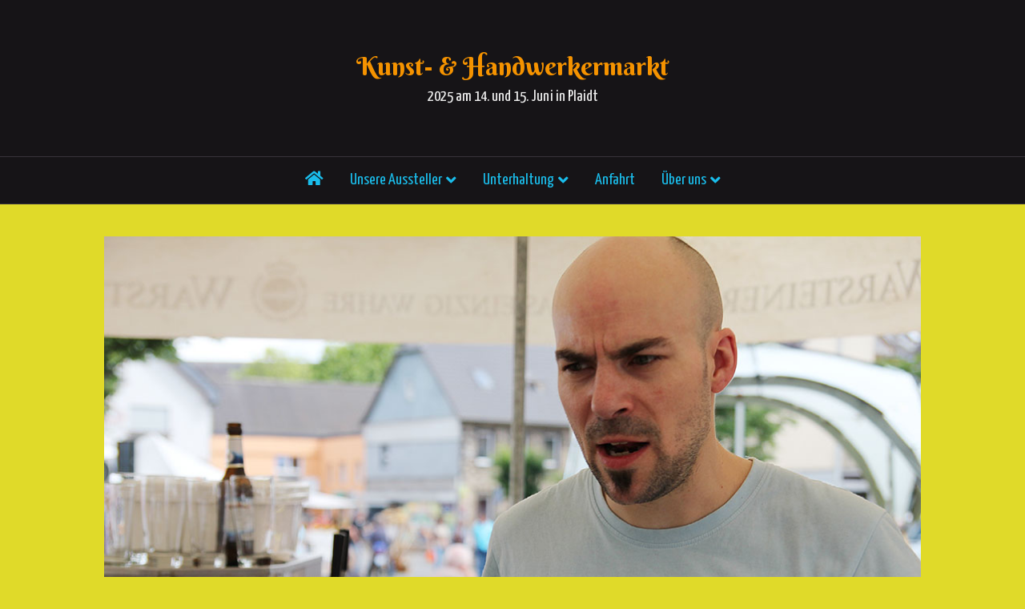

--- FILE ---
content_type: text/html; charset=UTF-8
request_url: https://kunst-und-handwerkermarkt.de/schoeni/
body_size: 13242
content:
<!DOCTYPE html>
<html lang="de">
<head>
<meta charset="UTF-8" />
<meta name='viewport' content='width=device-width, initial-scale=1.0' />
<meta http-equiv='X-UA-Compatible' content='IE=edge' />
<link rel="profile" href="https://gmpg.org/xfn/11" />
<meta name='robots' content='index, follow, max-image-preview:large, max-snippet:-1, max-video-preview:-1' />
	<style>img:is([sizes="auto" i], [sizes^="auto," i]) { contain-intrinsic-size: 3000px 1500px }</style>
	
	<!-- This site is optimized with the Yoast SEO plugin v26.8 - https://yoast.com/product/yoast-seo-wordpress/ -->
	<title>Schöni | Kunst- und Handwerkermarkt in Plaidt</title>
	<link rel="canonical" href="https://kunst-und-handwerkermarkt.de/schoeni/" />
	<meta property="og:locale" content="de_DE" />
	<meta property="og:type" content="article" />
	<meta property="og:title" content="Schöni | Kunst- und Handwerkermarkt in Plaidt" />
	<meta property="og:description" content="Schöni ist zweiter Vorsitzender des Vereins und zuständig für das Booking, sowie die Gastronomie auf unseren Veranstaltungen. Er behält auch in schwierigen Situationen stets den Überblick. Außerdem ist er unser Spezialist für Social-Media-Marketing." />
	<meta property="og:url" content="https://kunst-und-handwerkermarkt.de/schoeni/" />
	<meta property="og:site_name" content="Kunst- und Handwerkermarkt in Plaidt" />
	<meta property="article:publisher" content="https://www.facebook.com/kunstundhandwerkermarkt" />
	<meta property="article:published_time" content="2016-06-05T12:00:39+00:00" />
	<meta property="article:modified_time" content="2024-09-25T19:36:33+00:00" />
	<meta property="og:image" content="https://kunst-und-handwerkermarkt.de/wp-content/uploads/2016/12/Schoeni.jpg" />
	<meta property="og:image:width" content="1024" />
	<meta property="og:image:height" content="505" />
	<meta property="og:image:type" content="image/jpeg" />
	<meta name="author" content="Heiko Fuhrmann" />
	<meta name="twitter:card" content="summary_large_image" />
	<meta name="twitter:label1" content="Verfasst von" />
	<meta name="twitter:data1" content="Heiko Fuhrmann" />
	<script type="application/ld+json" class="yoast-schema-graph">{"@context":"https://schema.org","@graph":[{"@type":"Article","@id":"https://kunst-und-handwerkermarkt.de/schoeni/#article","isPartOf":{"@id":"https://kunst-und-handwerkermarkt.de/schoeni/"},"author":{"name":"Heiko Fuhrmann","@id":"https://kunst-und-handwerkermarkt.de/#/schema/person/3746ed12c309b45567d9d12fc7589879"},"headline":"Schöni","datePublished":"2016-06-05T12:00:39+00:00","dateModified":"2024-09-25T19:36:33+00:00","mainEntityOfPage":{"@id":"https://kunst-und-handwerkermarkt.de/schoeni/"},"wordCount":41,"publisher":{"@id":"https://kunst-und-handwerkermarkt.de/#organization"},"image":{"@id":"https://kunst-und-handwerkermarkt.de/schoeni/#primaryimage"},"thumbnailUrl":"https://kunst-und-handwerkermarkt.de/wp-content/uploads/2016/12/Schoeni.jpg","keywords":["Noch nicht für den kommenden Markt bestätigt"],"articleSection":["-Slider","Team"],"inLanguage":"de"},{"@type":"WebPage","@id":"https://kunst-und-handwerkermarkt.de/schoeni/","url":"https://kunst-und-handwerkermarkt.de/schoeni/","name":"Schöni | Kunst- und Handwerkermarkt in Plaidt","isPartOf":{"@id":"https://kunst-und-handwerkermarkt.de/#website"},"primaryImageOfPage":{"@id":"https://kunst-und-handwerkermarkt.de/schoeni/#primaryimage"},"image":{"@id":"https://kunst-und-handwerkermarkt.de/schoeni/#primaryimage"},"thumbnailUrl":"https://kunst-und-handwerkermarkt.de/wp-content/uploads/2016/12/Schoeni.jpg","datePublished":"2016-06-05T12:00:39+00:00","dateModified":"2024-09-25T19:36:33+00:00","breadcrumb":{"@id":"https://kunst-und-handwerkermarkt.de/schoeni/#breadcrumb"},"inLanguage":"de","potentialAction":[{"@type":"ReadAction","target":["https://kunst-und-handwerkermarkt.de/schoeni/"]}]},{"@type":"ImageObject","inLanguage":"de","@id":"https://kunst-und-handwerkermarkt.de/schoeni/#primaryimage","url":"https://kunst-und-handwerkermarkt.de/wp-content/uploads/2016/12/Schoeni.jpg","contentUrl":"https://kunst-und-handwerkermarkt.de/wp-content/uploads/2016/12/Schoeni.jpg","width":1024,"height":505,"caption":"Schöni"},{"@type":"BreadcrumbList","@id":"https://kunst-und-handwerkermarkt.de/schoeni/#breadcrumb","itemListElement":[{"@type":"ListItem","position":1,"name":"Kunst- und Handwerkermarkt","item":"https://kunst-und-handwerkermarkt.de/"},{"@type":"ListItem","position":2,"name":"Noch nicht für den kommenden Markt bestätigt","item":"https://kunst-und-handwerkermarkt.de/tag/offen/"},{"@type":"ListItem","position":3,"name":"Schöni"}]},{"@type":"WebSite","@id":"https://kunst-und-handwerkermarkt.de/#website","url":"https://kunst-und-handwerkermarkt.de/","name":"Kunst- und Handwerkermarkt","description":"2025 am 14. und 15. Juni in Plaidt","publisher":{"@id":"https://kunst-und-handwerkermarkt.de/#organization"},"potentialAction":[{"@type":"SearchAction","target":{"@type":"EntryPoint","urlTemplate":"https://kunst-und-handwerkermarkt.de/?s={search_term_string}"},"query-input":{"@type":"PropertyValueSpecification","valueRequired":true,"valueName":"search_term_string"}}],"inLanguage":"de"},{"@type":"Organization","@id":"https://kunst-und-handwerkermarkt.de/#organization","name":"Pegasus e.V.","url":"https://kunst-und-handwerkermarkt.de/","logo":{"@type":"ImageObject","inLanguage":"de","@id":"https://kunst-und-handwerkermarkt.de/#/schema/logo/image/","url":"https://kunst-und-handwerkermarkt.de/wp-content/uploads/2016/12/KHWM-Maintenance-LogoLaemmesje_h100px.png","contentUrl":"https://kunst-und-handwerkermarkt.de/wp-content/uploads/2016/12/KHWM-Maintenance-LogoLaemmesje_h100px.png","width":100,"height":118,"caption":"Pegasus e.V."},"image":{"@id":"https://kunst-und-handwerkermarkt.de/#/schema/logo/image/"},"sameAs":["https://www.facebook.com/kunstundhandwerkermarkt"]},{"@type":"Person","@id":"https://kunst-und-handwerkermarkt.de/#/schema/person/3746ed12c309b45567d9d12fc7589879","name":"Heiko Fuhrmann","image":{"@type":"ImageObject","inLanguage":"de","@id":"https://kunst-und-handwerkermarkt.de/#/schema/person/image/","url":"https://secure.gravatar.com/avatar/d34b7b21e9d0c5b855a1a05d856663f0?s=96&d=mm&r=g","contentUrl":"https://secure.gravatar.com/avatar/d34b7b21e9d0c5b855a1a05d856663f0?s=96&d=mm&r=g","caption":"Heiko Fuhrmann"},"url":"https://kunst-und-handwerkermarkt.de/author/heiko/"}]}</script>
	<!-- / Yoast SEO plugin. -->


<link rel="alternate" type="application/rss+xml" title="Kunst- und Handwerkermarkt in Plaidt &raquo; Feed" href="https://kunst-und-handwerkermarkt.de/feed/" />
<link rel="alternate" type="text/calendar" title="Kunst- und Handwerkermarkt in Plaidt &raquo; iCal Feed" href="https://kunst-und-handwerkermarkt.de/maerkte/?ical=1" />
<script>
window._wpemojiSettings = {"baseUrl":"https:\/\/s.w.org\/images\/core\/emoji\/15.0.3\/72x72\/","ext":".png","svgUrl":"https:\/\/s.w.org\/images\/core\/emoji\/15.0.3\/svg\/","svgExt":".svg","source":{"concatemoji":"https:\/\/kunst-und-handwerkermarkt.de\/wp-includes\/js\/wp-emoji-release.min.js?ver=6.7.4"}};
/*! This file is auto-generated */
!function(i,n){var o,s,e;function c(e){try{var t={supportTests:e,timestamp:(new Date).valueOf()};sessionStorage.setItem(o,JSON.stringify(t))}catch(e){}}function p(e,t,n){e.clearRect(0,0,e.canvas.width,e.canvas.height),e.fillText(t,0,0);var t=new Uint32Array(e.getImageData(0,0,e.canvas.width,e.canvas.height).data),r=(e.clearRect(0,0,e.canvas.width,e.canvas.height),e.fillText(n,0,0),new Uint32Array(e.getImageData(0,0,e.canvas.width,e.canvas.height).data));return t.every(function(e,t){return e===r[t]})}function u(e,t,n){switch(t){case"flag":return n(e,"\ud83c\udff3\ufe0f\u200d\u26a7\ufe0f","\ud83c\udff3\ufe0f\u200b\u26a7\ufe0f")?!1:!n(e,"\ud83c\uddfa\ud83c\uddf3","\ud83c\uddfa\u200b\ud83c\uddf3")&&!n(e,"\ud83c\udff4\udb40\udc67\udb40\udc62\udb40\udc65\udb40\udc6e\udb40\udc67\udb40\udc7f","\ud83c\udff4\u200b\udb40\udc67\u200b\udb40\udc62\u200b\udb40\udc65\u200b\udb40\udc6e\u200b\udb40\udc67\u200b\udb40\udc7f");case"emoji":return!n(e,"\ud83d\udc26\u200d\u2b1b","\ud83d\udc26\u200b\u2b1b")}return!1}function f(e,t,n){var r="undefined"!=typeof WorkerGlobalScope&&self instanceof WorkerGlobalScope?new OffscreenCanvas(300,150):i.createElement("canvas"),a=r.getContext("2d",{willReadFrequently:!0}),o=(a.textBaseline="top",a.font="600 32px Arial",{});return e.forEach(function(e){o[e]=t(a,e,n)}),o}function t(e){var t=i.createElement("script");t.src=e,t.defer=!0,i.head.appendChild(t)}"undefined"!=typeof Promise&&(o="wpEmojiSettingsSupports",s=["flag","emoji"],n.supports={everything:!0,everythingExceptFlag:!0},e=new Promise(function(e){i.addEventListener("DOMContentLoaded",e,{once:!0})}),new Promise(function(t){var n=function(){try{var e=JSON.parse(sessionStorage.getItem(o));if("object"==typeof e&&"number"==typeof e.timestamp&&(new Date).valueOf()<e.timestamp+604800&&"object"==typeof e.supportTests)return e.supportTests}catch(e){}return null}();if(!n){if("undefined"!=typeof Worker&&"undefined"!=typeof OffscreenCanvas&&"undefined"!=typeof URL&&URL.createObjectURL&&"undefined"!=typeof Blob)try{var e="postMessage("+f.toString()+"("+[JSON.stringify(s),u.toString(),p.toString()].join(",")+"));",r=new Blob([e],{type:"text/javascript"}),a=new Worker(URL.createObjectURL(r),{name:"wpTestEmojiSupports"});return void(a.onmessage=function(e){c(n=e.data),a.terminate(),t(n)})}catch(e){}c(n=f(s,u,p))}t(n)}).then(function(e){for(var t in e)n.supports[t]=e[t],n.supports.everything=n.supports.everything&&n.supports[t],"flag"!==t&&(n.supports.everythingExceptFlag=n.supports.everythingExceptFlag&&n.supports[t]);n.supports.everythingExceptFlag=n.supports.everythingExceptFlag&&!n.supports.flag,n.DOMReady=!1,n.readyCallback=function(){n.DOMReady=!0}}).then(function(){return e}).then(function(){var e;n.supports.everything||(n.readyCallback(),(e=n.source||{}).concatemoji?t(e.concatemoji):e.wpemoji&&e.twemoji&&(t(e.twemoji),t(e.wpemoji)))}))}((window,document),window._wpemojiSettings);
</script>
<style id='wp-emoji-styles-inline-css'>

	img.wp-smiley, img.emoji {
		display: inline !important;
		border: none !important;
		box-shadow: none !important;
		height: 1em !important;
		width: 1em !important;
		margin: 0 0.07em !important;
		vertical-align: -0.1em !important;
		background: none !important;
		padding: 0 !important;
	}
</style>
<link rel='stylesheet' id='wp-block-library-css' href='https://kunst-und-handwerkermarkt.de/wp-includes/css/dist/block-library/style.min.css?ver=6.7.4' media='all' />
<style id='wp-block-library-theme-inline-css'>
.wp-block-audio :where(figcaption){color:#555;font-size:13px;text-align:center}.is-dark-theme .wp-block-audio :where(figcaption){color:#ffffffa6}.wp-block-audio{margin:0 0 1em}.wp-block-code{border:1px solid #ccc;border-radius:4px;font-family:Menlo,Consolas,monaco,monospace;padding:.8em 1em}.wp-block-embed :where(figcaption){color:#555;font-size:13px;text-align:center}.is-dark-theme .wp-block-embed :where(figcaption){color:#ffffffa6}.wp-block-embed{margin:0 0 1em}.blocks-gallery-caption{color:#555;font-size:13px;text-align:center}.is-dark-theme .blocks-gallery-caption{color:#ffffffa6}:root :where(.wp-block-image figcaption){color:#555;font-size:13px;text-align:center}.is-dark-theme :root :where(.wp-block-image figcaption){color:#ffffffa6}.wp-block-image{margin:0 0 1em}.wp-block-pullquote{border-bottom:4px solid;border-top:4px solid;color:currentColor;margin-bottom:1.75em}.wp-block-pullquote cite,.wp-block-pullquote footer,.wp-block-pullquote__citation{color:currentColor;font-size:.8125em;font-style:normal;text-transform:uppercase}.wp-block-quote{border-left:.25em solid;margin:0 0 1.75em;padding-left:1em}.wp-block-quote cite,.wp-block-quote footer{color:currentColor;font-size:.8125em;font-style:normal;position:relative}.wp-block-quote:where(.has-text-align-right){border-left:none;border-right:.25em solid;padding-left:0;padding-right:1em}.wp-block-quote:where(.has-text-align-center){border:none;padding-left:0}.wp-block-quote.is-large,.wp-block-quote.is-style-large,.wp-block-quote:where(.is-style-plain){border:none}.wp-block-search .wp-block-search__label{font-weight:700}.wp-block-search__button{border:1px solid #ccc;padding:.375em .625em}:where(.wp-block-group.has-background){padding:1.25em 2.375em}.wp-block-separator.has-css-opacity{opacity:.4}.wp-block-separator{border:none;border-bottom:2px solid;margin-left:auto;margin-right:auto}.wp-block-separator.has-alpha-channel-opacity{opacity:1}.wp-block-separator:not(.is-style-wide):not(.is-style-dots){width:100px}.wp-block-separator.has-background:not(.is-style-dots){border-bottom:none;height:1px}.wp-block-separator.has-background:not(.is-style-wide):not(.is-style-dots){height:2px}.wp-block-table{margin:0 0 1em}.wp-block-table td,.wp-block-table th{word-break:normal}.wp-block-table :where(figcaption){color:#555;font-size:13px;text-align:center}.is-dark-theme .wp-block-table :where(figcaption){color:#ffffffa6}.wp-block-video :where(figcaption){color:#555;font-size:13px;text-align:center}.is-dark-theme .wp-block-video :where(figcaption){color:#ffffffa6}.wp-block-video{margin:0 0 1em}:root :where(.wp-block-template-part.has-background){margin-bottom:0;margin-top:0;padding:1.25em 2.375em}
</style>
<style id='classic-theme-styles-inline-css'>
/*! This file is auto-generated */
.wp-block-button__link{color:#fff;background-color:#32373c;border-radius:9999px;box-shadow:none;text-decoration:none;padding:calc(.667em + 2px) calc(1.333em + 2px);font-size:1.125em}.wp-block-file__button{background:#32373c;color:#fff;text-decoration:none}
</style>
<style id='global-styles-inline-css'>
:root{--wp--preset--aspect-ratio--square: 1;--wp--preset--aspect-ratio--4-3: 4/3;--wp--preset--aspect-ratio--3-4: 3/4;--wp--preset--aspect-ratio--3-2: 3/2;--wp--preset--aspect-ratio--2-3: 2/3;--wp--preset--aspect-ratio--16-9: 16/9;--wp--preset--aspect-ratio--9-16: 9/16;--wp--preset--color--black: #000000;--wp--preset--color--cyan-bluish-gray: #abb8c3;--wp--preset--color--white: #ffffff;--wp--preset--color--pale-pink: #f78da7;--wp--preset--color--vivid-red: #cf2e2e;--wp--preset--color--luminous-vivid-orange: #ff6900;--wp--preset--color--luminous-vivid-amber: #fcb900;--wp--preset--color--light-green-cyan: #7bdcb5;--wp--preset--color--vivid-green-cyan: #00d084;--wp--preset--color--pale-cyan-blue: #8ed1fc;--wp--preset--color--vivid-cyan-blue: #0693e3;--wp--preset--color--vivid-purple: #9b51e0;--wp--preset--color--fl-heading-text: #161417;--wp--preset--color--fl-body-bg: #e0da29;--wp--preset--color--fl-body-text: #161417;--wp--preset--color--fl-accent: #d30132;--wp--preset--color--fl-accent-hover: #1abdeb;--wp--preset--color--fl-topbar-bg: #dd3333;--wp--preset--color--fl-topbar-text: #ffffff;--wp--preset--color--fl-topbar-link: #428bca;--wp--preset--color--fl-topbar-hover: #428bca;--wp--preset--color--fl-header-bg: #161417;--wp--preset--color--fl-header-text: #eeeeee;--wp--preset--color--fl-header-link: #1abdeb;--wp--preset--color--fl-header-hover: #f59300;--wp--preset--color--fl-nav-bg: #161417;--wp--preset--color--fl-nav-link: #1abdeb;--wp--preset--color--fl-nav-hover: #f59300;--wp--preset--color--fl-content-bg: #e0da29;--wp--preset--color--fl-footer-widgets-bg: #161417;--wp--preset--color--fl-footer-widgets-text: #777777;--wp--preset--color--fl-footer-widgets-link: #eeeeee;--wp--preset--color--fl-footer-widgets-hover: #f59300;--wp--preset--color--fl-footer-bg: #161417;--wp--preset--color--fl-footer-text: #777777;--wp--preset--color--fl-footer-link: #eeeeee;--wp--preset--color--fl-footer-hover: #f59300;--wp--preset--gradient--vivid-cyan-blue-to-vivid-purple: linear-gradient(135deg,rgba(6,147,227,1) 0%,rgb(155,81,224) 100%);--wp--preset--gradient--light-green-cyan-to-vivid-green-cyan: linear-gradient(135deg,rgb(122,220,180) 0%,rgb(0,208,130) 100%);--wp--preset--gradient--luminous-vivid-amber-to-luminous-vivid-orange: linear-gradient(135deg,rgba(252,185,0,1) 0%,rgba(255,105,0,1) 100%);--wp--preset--gradient--luminous-vivid-orange-to-vivid-red: linear-gradient(135deg,rgba(255,105,0,1) 0%,rgb(207,46,46) 100%);--wp--preset--gradient--very-light-gray-to-cyan-bluish-gray: linear-gradient(135deg,rgb(238,238,238) 0%,rgb(169,184,195) 100%);--wp--preset--gradient--cool-to-warm-spectrum: linear-gradient(135deg,rgb(74,234,220) 0%,rgb(151,120,209) 20%,rgb(207,42,186) 40%,rgb(238,44,130) 60%,rgb(251,105,98) 80%,rgb(254,248,76) 100%);--wp--preset--gradient--blush-light-purple: linear-gradient(135deg,rgb(255,206,236) 0%,rgb(152,150,240) 100%);--wp--preset--gradient--blush-bordeaux: linear-gradient(135deg,rgb(254,205,165) 0%,rgb(254,45,45) 50%,rgb(107,0,62) 100%);--wp--preset--gradient--luminous-dusk: linear-gradient(135deg,rgb(255,203,112) 0%,rgb(199,81,192) 50%,rgb(65,88,208) 100%);--wp--preset--gradient--pale-ocean: linear-gradient(135deg,rgb(255,245,203) 0%,rgb(182,227,212) 50%,rgb(51,167,181) 100%);--wp--preset--gradient--electric-grass: linear-gradient(135deg,rgb(202,248,128) 0%,rgb(113,206,126) 100%);--wp--preset--gradient--midnight: linear-gradient(135deg,rgb(2,3,129) 0%,rgb(40,116,252) 100%);--wp--preset--font-size--small: 13px;--wp--preset--font-size--medium: 20px;--wp--preset--font-size--large: 36px;--wp--preset--font-size--x-large: 42px;--wp--preset--spacing--20: 0.44rem;--wp--preset--spacing--30: 0.67rem;--wp--preset--spacing--40: 1rem;--wp--preset--spacing--50: 1.5rem;--wp--preset--spacing--60: 2.25rem;--wp--preset--spacing--70: 3.38rem;--wp--preset--spacing--80: 5.06rem;--wp--preset--shadow--natural: 6px 6px 9px rgba(0, 0, 0, 0.2);--wp--preset--shadow--deep: 12px 12px 50px rgba(0, 0, 0, 0.4);--wp--preset--shadow--sharp: 6px 6px 0px rgba(0, 0, 0, 0.2);--wp--preset--shadow--outlined: 6px 6px 0px -3px rgba(255, 255, 255, 1), 6px 6px rgba(0, 0, 0, 1);--wp--preset--shadow--crisp: 6px 6px 0px rgba(0, 0, 0, 1);}:where(.is-layout-flex){gap: 0.5em;}:where(.is-layout-grid){gap: 0.5em;}body .is-layout-flex{display: flex;}.is-layout-flex{flex-wrap: wrap;align-items: center;}.is-layout-flex > :is(*, div){margin: 0;}body .is-layout-grid{display: grid;}.is-layout-grid > :is(*, div){margin: 0;}:where(.wp-block-columns.is-layout-flex){gap: 2em;}:where(.wp-block-columns.is-layout-grid){gap: 2em;}:where(.wp-block-post-template.is-layout-flex){gap: 1.25em;}:where(.wp-block-post-template.is-layout-grid){gap: 1.25em;}.has-black-color{color: var(--wp--preset--color--black) !important;}.has-cyan-bluish-gray-color{color: var(--wp--preset--color--cyan-bluish-gray) !important;}.has-white-color{color: var(--wp--preset--color--white) !important;}.has-pale-pink-color{color: var(--wp--preset--color--pale-pink) !important;}.has-vivid-red-color{color: var(--wp--preset--color--vivid-red) !important;}.has-luminous-vivid-orange-color{color: var(--wp--preset--color--luminous-vivid-orange) !important;}.has-luminous-vivid-amber-color{color: var(--wp--preset--color--luminous-vivid-amber) !important;}.has-light-green-cyan-color{color: var(--wp--preset--color--light-green-cyan) !important;}.has-vivid-green-cyan-color{color: var(--wp--preset--color--vivid-green-cyan) !important;}.has-pale-cyan-blue-color{color: var(--wp--preset--color--pale-cyan-blue) !important;}.has-vivid-cyan-blue-color{color: var(--wp--preset--color--vivid-cyan-blue) !important;}.has-vivid-purple-color{color: var(--wp--preset--color--vivid-purple) !important;}.has-black-background-color{background-color: var(--wp--preset--color--black) !important;}.has-cyan-bluish-gray-background-color{background-color: var(--wp--preset--color--cyan-bluish-gray) !important;}.has-white-background-color{background-color: var(--wp--preset--color--white) !important;}.has-pale-pink-background-color{background-color: var(--wp--preset--color--pale-pink) !important;}.has-vivid-red-background-color{background-color: var(--wp--preset--color--vivid-red) !important;}.has-luminous-vivid-orange-background-color{background-color: var(--wp--preset--color--luminous-vivid-orange) !important;}.has-luminous-vivid-amber-background-color{background-color: var(--wp--preset--color--luminous-vivid-amber) !important;}.has-light-green-cyan-background-color{background-color: var(--wp--preset--color--light-green-cyan) !important;}.has-vivid-green-cyan-background-color{background-color: var(--wp--preset--color--vivid-green-cyan) !important;}.has-pale-cyan-blue-background-color{background-color: var(--wp--preset--color--pale-cyan-blue) !important;}.has-vivid-cyan-blue-background-color{background-color: var(--wp--preset--color--vivid-cyan-blue) !important;}.has-vivid-purple-background-color{background-color: var(--wp--preset--color--vivid-purple) !important;}.has-black-border-color{border-color: var(--wp--preset--color--black) !important;}.has-cyan-bluish-gray-border-color{border-color: var(--wp--preset--color--cyan-bluish-gray) !important;}.has-white-border-color{border-color: var(--wp--preset--color--white) !important;}.has-pale-pink-border-color{border-color: var(--wp--preset--color--pale-pink) !important;}.has-vivid-red-border-color{border-color: var(--wp--preset--color--vivid-red) !important;}.has-luminous-vivid-orange-border-color{border-color: var(--wp--preset--color--luminous-vivid-orange) !important;}.has-luminous-vivid-amber-border-color{border-color: var(--wp--preset--color--luminous-vivid-amber) !important;}.has-light-green-cyan-border-color{border-color: var(--wp--preset--color--light-green-cyan) !important;}.has-vivid-green-cyan-border-color{border-color: var(--wp--preset--color--vivid-green-cyan) !important;}.has-pale-cyan-blue-border-color{border-color: var(--wp--preset--color--pale-cyan-blue) !important;}.has-vivid-cyan-blue-border-color{border-color: var(--wp--preset--color--vivid-cyan-blue) !important;}.has-vivid-purple-border-color{border-color: var(--wp--preset--color--vivid-purple) !important;}.has-vivid-cyan-blue-to-vivid-purple-gradient-background{background: var(--wp--preset--gradient--vivid-cyan-blue-to-vivid-purple) !important;}.has-light-green-cyan-to-vivid-green-cyan-gradient-background{background: var(--wp--preset--gradient--light-green-cyan-to-vivid-green-cyan) !important;}.has-luminous-vivid-amber-to-luminous-vivid-orange-gradient-background{background: var(--wp--preset--gradient--luminous-vivid-amber-to-luminous-vivid-orange) !important;}.has-luminous-vivid-orange-to-vivid-red-gradient-background{background: var(--wp--preset--gradient--luminous-vivid-orange-to-vivid-red) !important;}.has-very-light-gray-to-cyan-bluish-gray-gradient-background{background: var(--wp--preset--gradient--very-light-gray-to-cyan-bluish-gray) !important;}.has-cool-to-warm-spectrum-gradient-background{background: var(--wp--preset--gradient--cool-to-warm-spectrum) !important;}.has-blush-light-purple-gradient-background{background: var(--wp--preset--gradient--blush-light-purple) !important;}.has-blush-bordeaux-gradient-background{background: var(--wp--preset--gradient--blush-bordeaux) !important;}.has-luminous-dusk-gradient-background{background: var(--wp--preset--gradient--luminous-dusk) !important;}.has-pale-ocean-gradient-background{background: var(--wp--preset--gradient--pale-ocean) !important;}.has-electric-grass-gradient-background{background: var(--wp--preset--gradient--electric-grass) !important;}.has-midnight-gradient-background{background: var(--wp--preset--gradient--midnight) !important;}.has-small-font-size{font-size: var(--wp--preset--font-size--small) !important;}.has-medium-font-size{font-size: var(--wp--preset--font-size--medium) !important;}.has-large-font-size{font-size: var(--wp--preset--font-size--large) !important;}.has-x-large-font-size{font-size: var(--wp--preset--font-size--x-large) !important;}
:where(.wp-block-post-template.is-layout-flex){gap: 1.25em;}:where(.wp-block-post-template.is-layout-grid){gap: 1.25em;}
:where(.wp-block-columns.is-layout-flex){gap: 2em;}:where(.wp-block-columns.is-layout-grid){gap: 2em;}
:root :where(.wp-block-pullquote){font-size: 1.5em;line-height: 1.6;}
</style>
<link rel='stylesheet' id='newsletter-css' href='https://kunst-und-handwerkermarkt.de/wp-content/plugins/newsletter/style.css?ver=8.7.0' media='all' />
<link rel='stylesheet' id='jquery-magnificpopup-css' href='https://kunst-und-handwerkermarkt.de/wp-content/plugins/bb-plugin/css/jquery.magnificpopup.min.css?ver=2.10.0.6' media='all' />
<link rel='stylesheet' id='font-awesome-5-css' href='https://kunst-und-handwerkermarkt.de/wp-content/plugins/bb-plugin/fonts/fontawesome/5.15.4/css/all.min.css?ver=2.10.0.6' media='all' />
<link rel='stylesheet' id='base-css' href='https://kunst-und-handwerkermarkt.de/wp-content/themes/bb-theme/css/base.min.css?ver=1.7.17.1' media='all' />
<link rel='stylesheet' id='fl-automator-skin-css' href='https://kunst-und-handwerkermarkt.de/wp-content/uploads/bb-theme/skin-67b54231b091c.css?ver=1.7.17.1' media='all' />
<link rel='stylesheet' id='pp-animate-css' href='https://kunst-und-handwerkermarkt.de/wp-content/plugins/bbpowerpack/assets/css/animate.min.css?ver=3.5.1' media='all' />
<link rel='stylesheet' id='fl-builder-google-fonts-cc8ea187c737271a79c377a585902551-css' href='https://kunst-und-handwerkermarkt.de/wp-content/uploads/fonts/8c7ef224550cf19cf2ff554c94b152e6/font.css?v=1739932214' media='all' />
<script>window.gdprAppliesGlobally=true;if(!("cmp_id" in window)||window.cmp_id<1){window.cmp_id=0}if(!("cmp_cdid" in window)){window.cmp_cdid="91f6e12fe448"}if(!("cmp_params" in window)){window.cmp_params=""}if(!("cmp_host" in window)){window.cmp_host="delivery.consentmanager.net"}if(!("cmp_cdn" in window)){window.cmp_cdn="cdn.consentmanager.net"}if(!("cmp_proto" in window)){window.cmp_proto="https:"}if(!("cmp_codesrc" in window)){window.cmp_codesrc="10"}window.cmp_getsupportedLangs=function(){var b=["DE","EN","FR","IT","NO","DA","FI","ES","PT","RO","BG","ET","EL","GA","HR","LV","LT","MT","NL","PL","SV","SK","SL","CS","HU","RU","SR","ZH","TR","UK","AR","BS"];if("cmp_customlanguages" in window){for(var a=0;a<window.cmp_customlanguages.length;a++){b.push(window.cmp_customlanguages[a].l.toUpperCase())}}return b};window.cmp_getRTLLangs=function(){var a=["AR"];if("cmp_customlanguages" in window){for(var b=0;b<window.cmp_customlanguages.length;b++){if("r" in window.cmp_customlanguages[b]&&window.cmp_customlanguages[b].r){a.push(window.cmp_customlanguages[b].l)}}}return a};window.cmp_getlang=function(j){if(typeof(j)!="boolean"){j=true}if(j&&typeof(cmp_getlang.usedlang)=="string"&&cmp_getlang.usedlang!==""){return cmp_getlang.usedlang}var g=window.cmp_getsupportedLangs();var c=[];var f=location.hash;var e=location.search;var a="languages" in navigator?navigator.languages:[];if(f.indexOf("cmplang=")!=-1){c.push(f.substr(f.indexOf("cmplang=")+8,2).toUpperCase())}else{if(e.indexOf("cmplang=")!=-1){c.push(e.substr(e.indexOf("cmplang=")+8,2).toUpperCase())}else{if("cmp_setlang" in window&&window.cmp_setlang!=""){c.push(window.cmp_setlang.toUpperCase())}else{if(a.length>0){for(var d=0;d<a.length;d++){c.push(a[d])}}}}}if("language" in navigator){c.push(navigator.language)}if("userLanguage" in navigator){c.push(navigator.userLanguage)}var h="";for(var d=0;d<c.length;d++){var b=c[d].toUpperCase();if(g.indexOf(b)!=-1){h=b;break}if(b.indexOf("-")!=-1){b=b.substr(0,2)}if(g.indexOf(b)!=-1){h=b;break}}if(h==""&&typeof(cmp_getlang.defaultlang)=="string"&&cmp_getlang.defaultlang!==""){return cmp_getlang.defaultlang}else{if(h==""){h="EN"}}h=h.toUpperCase();return h};(function(){var n=document;var p=n.getElementsByTagName;var q=window;var f="";var b="_en";if("cmp_getlang" in q){f=q.cmp_getlang().toLowerCase();if("cmp_customlanguages" in q){for(var h=0;h<q.cmp_customlanguages.length;h++){if(q.cmp_customlanguages[h].l.toUpperCase()==f.toUpperCase()){f="en";break}}}b="_"+f}function g(i,e){var t="";i+="=";var s=i.length;var d=location;if(d.hash.indexOf(i)!=-1){t=d.hash.substr(d.hash.indexOf(i)+s,9999)}else{if(d.search.indexOf(i)!=-1){t=d.search.substr(d.search.indexOf(i)+s,9999)}else{return e}}if(t.indexOf("&")!=-1){t=t.substr(0,t.indexOf("&"))}return t}var j=("cmp_proto" in q)?q.cmp_proto:"https:";if(j!="http:"&&j!="https:"){j="https:"}var k=("cmp_ref" in q)?q.cmp_ref:location.href;var r=n.createElement("script");r.setAttribute("data-cmp-ab","1");var c=g("cmpdesign","cmp_design" in q?q.cmp_design:"");var a=g("cmpregulationkey","cmp_regulationkey" in q?q.cmp_regulationkey:"");var o=g("cmpatt","cmp_att" in q?q.cmp_att:"");r.src=j+"//"+q.cmp_host+"/delivery/cmp.php?"+("cmp_id" in q&&q.cmp_id>0?"id="+q.cmp_id:"")+("cmp_cdid" in q?"&cdid="+q.cmp_cdid:"")+"&h="+encodeURIComponent(k)+(c!=""?"&cmpdesign="+encodeURIComponent(c):"")+(a!=""?"&cmpregulationkey="+encodeURIComponent(a):"")+(o!=""?"&cmpatt="+encodeURIComponent(o):"")+("cmp_params" in q?"&"+q.cmp_params:"")+(n.cookie.length>0?"&__cmpfcc=1":"")+"&l="+f.toLowerCase()+"&o="+(new Date()).getTime();r.type="text/javascript";r.async=true;if(n.currentScript&&n.currentScript.parentElement){n.currentScript.parentElement.appendChild(r)}else{if(n.body){n.body.appendChild(r)}else{var m=p("body");if(m.length==0){m=p("div")}if(m.length==0){m=p("span")}if(m.length==0){m=p("ins")}if(m.length==0){m=p("script")}if(m.length==0){m=p("head")}if(m.length>0){m[0].appendChild(r)}}}var r=n.createElement("script");r.src=j+"//"+q.cmp_cdn+"/delivery/js/cmp"+b+".min.js";r.type="text/javascript";r.setAttribute("data-cmp-ab","1");r.async=true;if(n.currentScript&&n.currentScript.parentElement){n.currentScript.parentElement.appendChild(r)}else{if(n.body){n.body.appendChild(r)}else{var m=p("body");if(m.length==0){m=p("div")}if(m.length==0){m=p("span")}if(m.length==0){m=p("ins")}if(m.length==0){m=p("script")}if(m.length==0){m=p("head")}if(m.length>0){m[0].appendChild(r)}}}})();window.cmp_addFrame=function(b){if(!window.frames[b]){if(document.body){var a=document.createElement("iframe");a.style.cssText="display:none";if("cmp_cdn" in window&&"cmp_ultrablocking" in window&&window.cmp_ultrablocking>0){a.src="//"+window.cmp_cdn+"/delivery/empty.html"}a.name=b;document.body.appendChild(a)}else{window.setTimeout(window.cmp_addFrame,10,b)}}};window.cmp_rc=function(h){var b=document.cookie;var f="";var d=0;while(b!=""&&d<100){d++;while(b.substr(0,1)==" "){b=b.substr(1,b.length)}var g=b.substring(0,b.indexOf("="));if(b.indexOf(";")!=-1){var c=b.substring(b.indexOf("=")+1,b.indexOf(";"))}else{var c=b.substr(b.indexOf("=")+1,b.length)}if(h==g){f=c}var e=b.indexOf(";")+1;if(e==0){e=b.length}b=b.substring(e,b.length)}return(f)};window.cmp_stub=function(){var a=arguments;__cmp.a=__cmp.a||[];if(!a.length){return __cmp.a}else{if(a[0]==="ping"){if(a[1]===2){a[2]({gdprApplies:gdprAppliesGlobally,cmpLoaded:false,cmpStatus:"stub",displayStatus:"hidden",apiVersion:"2.0",cmpId:31},true)}else{a[2](false,true)}}else{if(a[0]==="getUSPData"){a[2]({version:1,uspString:window.cmp_rc("")},true)}else{if(a[0]==="getTCData"){__cmp.a.push([].slice.apply(a))}else{if(a[0]==="addEventListener"||a[0]==="removeEventListener"){__cmp.a.push([].slice.apply(a))}else{if(a.length==4&&a[3]===false){a[2]({},false)}else{__cmp.a.push([].slice.apply(a))}}}}}}};window.cmp_gppstub=function(){var a=arguments;__gpp.q=__gpp.q||[];if(!a.length){return __gpp.q}var g=a[0];var f=a.length>1?a[1]:null;var e=a.length>2?a[2]:null;if(g==="ping"){return{gppVersion:"1.0",cmpStatus:"stub",cmpDisplayStatus:"hidden",apiSupport:["tcfeuv2","tcfva","usnat"],currentAPI:"",cmpId:31}}else{if(g==="addEventListener"){__gpp.e=__gpp.e||[];if(!("lastId" in __gpp)){__gpp.lastId=0}__gpp.lastId++;var c=__gpp.lastId;__gpp.e.push({id:c,callback:f});return{eventName:"listenerRegistered",listenerId:c,data:true,pingData:{gppVersion:"1.0",cmpStatus:"stub",cmpDisplayStatus:"hidden",apiSupport:[],currentAPI:"",cmpId:31}}}else{if(g==="removeEventListener"){var h=false;__gpp.e=__gpp.e||[];for(var d=0;d<__gpp.e.length;d++){if(__gpp.e[d].id==e){__gpp.e[d].splice(d,1);h=true;break}}return{eventName:"listenerRemoved",listenerId:e,data:h}}else{if(g==="hasSection"||g==="getSection"||g==="getField"||g==="getGPPString"){return null}else{__gpp.q.push([].slice.apply(a))}}}}};window.cmp_msghandler=function(d){var a=typeof d.data==="string";try{var c=a?JSON.parse(d.data):d.data}catch(f){var c=null}if(typeof(c)==="object"&&c!==null&&"__cmpCall" in c){var b=c.__cmpCall;window.__cmp(b.command,b.parameter,function(h,g){var e={__cmpReturn:{returnValue:h,success:g,callId:b.callId}};d.source.postMessage(a?JSON.stringify(e):e,"*")})}if(typeof(c)==="object"&&c!==null&&"__uspapiCall" in c){var b=c.__uspapiCall;window.__uspapi(b.command,b.version,function(h,g){var e={__uspapiReturn:{returnValue:h,success:g,callId:b.callId}};d.source.postMessage(a?JSON.stringify(e):e,"*")})}if(typeof(c)==="object"&&c!==null&&"__tcfapiCall" in c){var b=c.__tcfapiCall;window.__tcfapi(b.command,b.version,function(h,g){var e={__tcfapiReturn:{returnValue:h,success:g,callId:b.callId}};d.source.postMessage(a?JSON.stringify(e):e,"*")},b.parameter)}if(typeof(c)==="object"&&c!==null&&"__gppCall" in c){var b=c.__gppCall;window.__gpp(b.command,function(h,g){var e={__gppReturn:{returnValue:h,success:g,callId:b.callId}};d.source.postMessage(a?JSON.stringify(e):e,"*")},b.parameter,"version" in b?b.version:1)}};window.cmp_setStub=function(a){if(!(a in window)||(typeof(window[a])!=="function"&&typeof(window[a])!=="object"&&(typeof(window[a])==="undefined"||window[a]!==null))){window[a]=window.cmp_stub;window[a].msgHandler=window.cmp_msghandler;window.addEventListener("message",window.cmp_msghandler,false)}};window.cmp_setGppStub=function(a){if(!(a in window)||(typeof(window[a])!=="function"&&typeof(window[a])!=="object"&&(typeof(window[a])==="undefined"||window[a]!==null))){window[a]=window.cmp_gppstub;window[a].msgHandler=window.cmp_msghandler;window.addEventListener("message",window.cmp_msghandler,false)}};window.cmp_addFrame("__cmpLocator");if(!("cmp_disableusp" in window)||!window.cmp_disableusp){window.cmp_addFrame("__uspapiLocator")}if(!("cmp_disabletcf" in window)||!window.cmp_disabletcf){window.cmp_addFrame("__tcfapiLocator")}if(!("cmp_disablegpp" in window)||!window.cmp_disablegpp){window.cmp_addFrame("__gppLocator")}window.cmp_setStub("__cmp");if(!("cmp_disabletcf" in window)||!window.cmp_disabletcf){window.cmp_setStub("__tcfapi")}if(!("cmp_disableusp" in window)||!window.cmp_disableusp){window.cmp_setStub("__uspapi")}if(!("cmp_disablegpp" in window)||!window.cmp_disablegpp){window.cmp_setGppStub("__gpp")};</script><script src="https://kunst-und-handwerkermarkt.de/wp-includes/js/jquery/jquery.min.js?ver=3.7.1" id="jquery-core-js"></script>
<script src="https://kunst-und-handwerkermarkt.de/wp-includes/js/jquery/jquery-migrate.min.js?ver=3.4.1" id="jquery-migrate-js"></script>
<script src="https://kunst-und-handwerkermarkt.de/wp-content/plugins/sticky-menu-or-anything-on-scroll/assets/js/jq-sticky-anything.min.js?ver=2.1.1" id="stickyAnythingLib-js"></script>
<link rel="https://api.w.org/" href="https://kunst-und-handwerkermarkt.de/wp-json/" /><link rel="alternate" title="JSON" type="application/json" href="https://kunst-und-handwerkermarkt.de/wp-json/wp/v2/posts/133" /><link rel="EditURI" type="application/rsd+xml" title="RSD" href="https://kunst-und-handwerkermarkt.de/xmlrpc.php?rsd" />
<meta name="generator" content="WordPress 6.7.4" />
<link rel='shortlink' href='https://kunst-und-handwerkermarkt.de/?p=133' />
<link rel="alternate" title="oEmbed (JSON)" type="application/json+oembed" href="https://kunst-und-handwerkermarkt.de/wp-json/oembed/1.0/embed?url=https%3A%2F%2Fkunst-und-handwerkermarkt.de%2Fschoeni%2F" />
<link rel="alternate" title="oEmbed (XML)" type="text/xml+oembed" href="https://kunst-und-handwerkermarkt.de/wp-json/oembed/1.0/embed?url=https%3A%2F%2Fkunst-und-handwerkermarkt.de%2Fschoeni%2F&#038;format=xml" />
		<script>
			var bb_powerpack = {
				version: '2.40.10',
				getAjaxUrl: function() { return atob( 'aHR0cHM6Ly9rdW5zdC11bmQtaGFuZHdlcmtlcm1hcmt0LmRlL3dwLWFkbWluL2FkbWluLWFqYXgucGhw' ); },
				callback: function() {},
				mapMarkerData: {},
				post_id: '133',
				search_term: '',
				current_page: 'https://kunst-und-handwerkermarkt.de/schoeni/',
				conditionals: {
					is_front_page: false,
					is_home: false,
					is_archive: false,
					current_post_type: '',
					is_tax: false,
										is_author: false,
					current_author: false,
					is_search: false,
									}
			};
		</script>
		<meta name="et-api-version" content="v1"><meta name="et-api-origin" content="https://kunst-und-handwerkermarkt.de"><link rel="https://theeventscalendar.com/" href="https://kunst-und-handwerkermarkt.de/wp-json/tribe/tickets/v1/" /><meta name="tec-api-version" content="v1"><meta name="tec-api-origin" content="https://kunst-und-handwerkermarkt.de"><link rel="alternate" href="https://kunst-und-handwerkermarkt.de/wp-json/tribe/events/v1/" /><link rel="icon" href="https://kunst-und-handwerkermarkt.de/wp-content/uploads/2016/12/cropped-KHWM-WebsiteIcon-LogoLaemmesje_1024x1024px-32x32.png" sizes="32x32" />
<link rel="icon" href="https://kunst-und-handwerkermarkt.de/wp-content/uploads/2016/12/cropped-KHWM-WebsiteIcon-LogoLaemmesje_1024x1024px-192x192.png" sizes="192x192" />
<link rel="apple-touch-icon" href="https://kunst-und-handwerkermarkt.de/wp-content/uploads/2016/12/cropped-KHWM-WebsiteIcon-LogoLaemmesje_1024x1024px-180x180.png" />
<meta name="msapplication-TileImage" content="https://kunst-und-handwerkermarkt.de/wp-content/uploads/2016/12/cropped-KHWM-WebsiteIcon-LogoLaemmesje_1024x1024px-270x270.png" />
</head>
<body class="post-template-default single single-post postid-133 single-format-standard fl-builder-2-10-0-6 fl-theme-1-7-17-1 fl-no-js tribe-no-js tec-no-tickets-on-recurring tec-no-rsvp-on-recurring fl-framework-base fl-preset-default fl-full-width fl-shrink fl-scroll-to-top fl-submenu-indicator fl-nav-collapse-menu tribe-theme-bb-theme" itemscope="itemscope" itemtype="https://schema.org/WebPage">
<a aria-label="Zum Inhalt springen" class="fl-screen-reader-text" href="#fl-main-content">Zum Inhalt springen</a><div class="fl-page">
	<header class="fl-page-header fl-page-header-primary fl-page-nav-centered fl-page-nav-toggle-button fl-page-nav-toggle-visible-mobile" itemscope="itemscope" itemtype="https://schema.org/WPHeader"  role="banner">
	<div class="fl-page-header-wrap">
		<div class="fl-page-header-container container">
			<div class="fl-page-header-row row">
				<div class="col-md-12 fl-page-header-logo-col">
					<div class="fl-page-header-logo" itemscope="itemscope" itemtype="https://schema.org/Organization">
						<a href="https://kunst-und-handwerkermarkt.de/" itemprop="url"><div class="fl-logo-text" itemprop="name">Kunst- & Handwerkermarkt</div></a>
						<div class="fl-theme-tagline">2025 am 14. und 15. Juni in Plaidt</div>					</div>
				</div>
			</div>
		</div>
	</div>
	<div class="fl-page-nav-wrap">
		<div class="fl-page-nav-container container">
			<nav class="fl-page-nav fl-nav navbar navbar-default navbar-expand-md" aria-label="Header Menü" itemscope="itemscope" itemtype="https://schema.org/SiteNavigationElement" role="navigation">
				<button type="button" class="navbar-toggle navbar-toggler" data-toggle="collapse" data-target=".fl-page-nav-collapse">
					<span>Hauptmenü</span>
				</button>
				<div class="fl-page-nav-collapse collapse navbar-collapse">
					<ul id="menu-navigation" class="nav navbar-nav menu fl-theme-menu"><li id="menu-item-2340" class="menu-item menu-item-type-custom menu-item-object-custom menu-item-home menu-item-2340 nav-item"><a href="https://kunst-und-handwerkermarkt.de/" class="nav-link"><i class="fa fa-home"></i></a></li>
<li id="menu-item-1995" class="menu-item menu-item-type-post_type menu-item-object-page menu-item-has-children menu-item-1995 nav-item"><a href="https://kunst-und-handwerkermarkt.de/aussteller/" class="nav-link">Unsere Aussteller</a><div class="fl-submenu-icon-wrap"><span class="fl-submenu-toggle-icon"></span></div>
<ul class="sub-menu">
	<li id="menu-item-1996" class="menu-item menu-item-type-post_type menu-item-object-page menu-item-1996 nav-item"><a href="https://kunst-und-handwerkermarkt.de/marktplatz/" class="nav-link">Auf dem Marktplatz</a></li>
	<li id="menu-item-2093" class="menu-item menu-item-type-post_type menu-item-object-page menu-item-2093 nav-item"><a href="https://kunst-und-handwerkermarkt.de/halle/" class="nav-link">In der Hummerich-Halle</a></li>
	<li id="menu-item-2098" class="menu-item menu-item-type-post_type menu-item-object-page menu-item-2098 nav-item"><a href="https://kunst-und-handwerkermarkt.de/gastronomie/" class="nav-link">Gastronomie</a></li>
</ul>
</li>
<li id="menu-item-2139" class="menu-item menu-item-type-post_type menu-item-object-page menu-item-has-children menu-item-2139 nav-item"><a href="https://kunst-und-handwerkermarkt.de/unterhaltung/" class="nav-link">Unterhaltung</a><div class="fl-submenu-icon-wrap"><span class="fl-submenu-toggle-icon"></span></div>
<ul class="sub-menu">
	<li id="menu-item-2119" class="menu-item menu-item-type-post_type menu-item-object-page menu-item-2119 nav-item"><a href="https://kunst-und-handwerkermarkt.de/attraktionen/" class="nav-link">Attraktionen für unsere Kleinen</a></li>
	<li id="menu-item-2115" class="menu-item menu-item-type-post_type menu-item-object-page menu-item-2115 nav-item"><a href="https://kunst-und-handwerkermarkt.de/musik/" class="nav-link">Musikalisches Programm</a></li>
</ul>
</li>
<li id="menu-item-2159" class="menu-item menu-item-type-post_type menu-item-object-page menu-item-2159 nav-item"><a href="https://kunst-und-handwerkermarkt.de/anfahrt/" class="nav-link">Anfahrt</a></li>
<li id="menu-item-2107" class="menu-item menu-item-type-post_type menu-item-object-page menu-item-has-children menu-item-2107 nav-item"><a href="https://kunst-und-handwerkermarkt.de/wir/" class="nav-link">Über uns</a><div class="fl-submenu-icon-wrap"><span class="fl-submenu-toggle-icon"></span></div>
<ul class="sub-menu">
	<li id="menu-item-2111" class="menu-item menu-item-type-post_type menu-item-object-page menu-item-2111 nav-item"><a href="https://kunst-und-handwerkermarkt.de/team/" class="nav-link">Unser Team</a></li>
	<li id="menu-item-2151" class="menu-item menu-item-type-post_type menu-item-object-page menu-item-2151 nav-item"><a href="https://kunst-und-handwerkermarkt.de/marktordnung/" class="nav-link">Unsere Marktordnung</a></li>
	<li id="menu-item-2247" class="menu-item menu-item-type-post_type menu-item-object-page menu-item-2247 nav-item"><a href="https://kunst-und-handwerkermarkt.de/bewerbung/" class="nav-link">Als Aussteller bewerben</a></li>
</ul>
</li>
</ul>				</div>
			</nav>
		</div>
	</div>
</header><!-- .fl-page-header -->
	<div id="fl-main-content" class="fl-page-content" itemprop="mainContentOfPage" role="main">

		
<div class="container">
	<div class="row">

		
		<div class="fl-content col-md-12">
			<article class="fl-post post-133 post type-post status-publish format-standard has-post-thumbnail hentry category-slider category-team tag-offen" id="fl-post-133" itemscope itemtype="https://schema.org/BlogPosting">

					<div class="fl-post-thumb">
			<img width="1024" height="505" src="https://kunst-und-handwerkermarkt.de/wp-content/uploads/2016/12/Schoeni-1024x505.jpg" class="attachment-large size-large wp-post-image" alt="Schöni" itemprop="image" decoding="async" fetchpriority="high" srcset="https://kunst-und-handwerkermarkt.de/wp-content/uploads/2016/12/Schoeni.jpg 1024w, https://kunst-und-handwerkermarkt.de/wp-content/uploads/2016/12/Schoeni-300x148.jpg 300w, https://kunst-und-handwerkermarkt.de/wp-content/uploads/2016/12/Schoeni-768x379.jpg 768w, https://kunst-und-handwerkermarkt.de/wp-content/uploads/2016/12/Schoeni-730x360.jpg 730w" sizes="(max-width: 1024px) 100vw, 1024px" />		</div>
			
	<header class="fl-post-header">
		<h1 class="fl-post-title" itemprop="headline">
			Schöni					</h1>
		<div class="fl-post-meta fl-post-meta-top"></div><meta itemscope itemprop="mainEntityOfPage" itemtype="https://schema.org/WebPage" itemid="https://kunst-und-handwerkermarkt.de/schoeni/" content="Schöni" /><meta itemprop="datePublished" content="2016-06-05" /><meta itemprop="dateModified" content="2024-09-25" /><div itemprop="publisher" itemscope itemtype="https://schema.org/Organization"><meta itemprop="name" content="Kunst- und Handwerkermarkt in Plaidt"></div><div itemscope itemprop="author" itemtype="https://schema.org/Person"><meta itemprop="url" content="https://kunst-und-handwerkermarkt.de/author/heiko/" /><meta itemprop="name" content="Heiko Fuhrmann" /></div><div itemscope itemprop="image" itemtype="https://schema.org/ImageObject"><meta itemprop="url" content="https://kunst-und-handwerkermarkt.de/wp-content/uploads/2016/12/Schoeni.jpg" /><meta itemprop="width" content="1024" /><meta itemprop="height" content="505" /></div><div itemprop="interactionStatistic" itemscope itemtype="https://schema.org/InteractionCounter"><meta itemprop="interactionType" content="https://schema.org/CommentAction" /><meta itemprop="userInteractionCount" content="0" /></div>	</header><!-- .fl-post-header -->

			
			
	
	<div class="fl-post-content clearfix" itemprop="text">
		<p>Schöni ist zweiter Vorsitzender des Vereins und zuständig für das Booking, sowie die Gastronomie auf unseren Veranstaltungen. Er behält auch in schwierigen Situationen stets den Überblick. Außerdem ist er unser Spezialist für Social-Media-Marketing.</p>
	</div><!-- .fl-post-content -->

	
	<div class="fl-post-meta fl-post-meta-bottom"></div>		
</article>

<div class="fl-after-post-widget"><aside id="block-33" class="fl-widget widget_block widget_text">
<p><strong><ul><li>Noch nicht für den kommenden Markt bestätigt</li></ul></strong></p>
</aside><aside id="block-39" class="fl-widget widget_block widget_text">
<p><br><br></p>
</aside><aside id="block-36" class="fl-widget widget_block widget_text">
<p><br><br></p>
</aside></div>
<!-- .fl-post -->
		</div>

		
	</div>
</div>


	</div><!-- .fl-page-content -->
		<footer class="fl-page-footer-wrap" itemscope="itemscope" itemtype="https://schema.org/WPFooter"  role="contentinfo">
		<div class="fl-page-footer-widgets">
	<div class="fl-page-footer-widgets-container container">
		<div class="fl-page-footer-widgets-row row">
		<div class="col-sm-4 col-md-4 fl-page-footer-widget-col fl-page-footer-widget-col-1"><aside id="nav_menu-8" class="fl-widget widget_nav_menu"><div class="menu-rechtliches-container"><ul id="menu-rechtliches" class="menu"><li id="menu-item-2180" class="menu-item menu-item-type-post_type menu-item-object-page menu-item-2180"><a href="https://kunst-und-handwerkermarkt.de/marktordnung/">Unsere Marktordnung</a></li>
<li id="menu-item-1846" class="menu-item menu-item-type-post_type menu-item-object-page menu-item-1846"><a href="https://kunst-und-handwerkermarkt.de/impressum/">Impressum</a></li>
<li id="menu-item-1847" class="menu-item menu-item-type-post_type menu-item-object-page menu-item-privacy-policy menu-item-1847"><a rel="privacy-policy" href="https://kunst-und-handwerkermarkt.de/datenschutz/">Datenschutz</a></li>
<li id="menu-item-2055" class="menu-item menu-item-type-post_type menu-item-object-page menu-item-2055"><a href="https://kunst-und-handwerkermarkt.de/zutritt/">Autorenzutritt</a></li>
</ul></div></aside></div><div class="col-sm-4 col-md-4 fl-page-footer-widget-col fl-page-footer-widget-col-2"><aside id="block-26" class="fl-widget widget_block widget_text">
<p>Der <strong><a href="https://kunst-und-handwerkermarkt.de">Kunst- und Handwerkermarkt</a></strong><br>in Plaidt ist eine Veranstaltung des</p>
</aside><aside id="block-27" class="fl-widget widget_block widget_text">
<p><a rel="noreferrer noopener" href="https://pegasus-plaidt.de/" target="_blank">Pegasus e.V.</a><br>Verein für Kunst, Kultur und Jugend</p>
</aside></div><div class="col-sm-4 col-md-4 fl-page-footer-widget-col fl-page-footer-widget-col-3"><aside id="block-24" class="fl-widget widget_block widget_media_image">
<figure class="wp-block-image size-full is-resized"><a href="https://pegasus-plaidt.de" target="_blank" rel=" noreferrer noopener"><img loading="lazy" decoding="async" src="https://kunst-und-handwerkermarkt.de/wp-content/uploads/2023/02/Logo-SAUBER-White.png" alt="" class="wp-image-1954" width="100" height="100"/></a></figure>
</aside></div>		</div>
	</div>
</div><!-- .fl-page-footer-widgets -->
<div class="fl-page-footer">
	<div class="fl-page-footer-container container">
		<div class="fl-page-footer-row row">
			<div class="col-md-12 text-center clearfix"><div class="fl-page-footer-text fl-page-footer-text-1">© 2023 Pegasus e.V. • Verein für Kunst, Kultur und Jugend</div></div>					</div>
	</div>
</div><!-- .fl-page-footer -->
	</footer>
		</div><!-- .fl-page -->
<!-- Matomo --><script>
(function () {
function initTracking() {
var _paq = window._paq = window._paq || [];
_paq.push(['trackPageView']);_paq.push(['enableLinkTracking']);_paq.push(['alwaysUseSendBeacon']);_paq.push(['setTrackerUrl', "\/\/kunst-und-handwerkermarkt.de\/wp-content\/plugins\/matomo\/app\/matomo.php"]);_paq.push(['setSiteId', '1']);var d=document, g=d.createElement('script'), s=d.getElementsByTagName('script')[0];
g.type='text/javascript'; g.async=true; g.src="\/\/kunst-und-handwerkermarkt.de\/wp-content\/uploads\/matomo\/matomo.js"; s.parentNode.insertBefore(g,s);
}
if (document.prerendering) {
	document.addEventListener('prerenderingchange', initTracking, {once: true});
} else {
	initTracking();
}
})();
</script>
<!-- End Matomo Code -->		<script>
		( function ( body ) {
			'use strict';
			body.className = body.className.replace( /\btribe-no-js\b/, 'tribe-js' );
		} )( document.body );
		</script>
		<a href="#" role="button" id="fl-to-top"><span class="sr-only">Nach oben scrollen</span><i class="fas fa-chevron-up" aria-hidden="true"></i></a><script> /* <![CDATA[ */var tribe_l10n_datatables = {"aria":{"sort_ascending":": activate to sort column ascending","sort_descending":": activate to sort column descending"},"length_menu":"Show _MENU_ entries","empty_table":"No data available in table","info":"Showing _START_ to _END_ of _TOTAL_ entries","info_empty":"Showing 0 to 0 of 0 entries","info_filtered":"(filtered from _MAX_ total entries)","zero_records":"No matching records found","search":"Search:","all_selected_text":"All items on this page were selected. ","select_all_link":"Select all pages","clear_selection":"Clear Selection.","pagination":{"all":"All","next":"Next","previous":"Previous"},"select":{"rows":{"0":"","_":": Selected %d rows","1":": Selected 1 row"}},"datepicker":{"dayNames":["Sonntag","Montag","Dienstag","Mittwoch","Donnerstag","Freitag","Samstag"],"dayNamesShort":["So.","Mo.","Di.","Mi.","Do.","Fr.","Sa."],"dayNamesMin":["S","M","D","M","D","F","S"],"monthNames":["Januar","Februar","M\u00e4rz","April","Mai","Juni","Juli","August","September","Oktober","November","Dezember"],"monthNamesShort":["Januar","Februar","M\u00e4rz","April","Mai","Juni","Juli","August","September","Oktober","November","Dezember"],"monthNamesMin":["Jan.","Feb.","M\u00e4rz","Apr.","Mai","Juni","Juli","Aug.","Sep.","Okt.","Nov.","Dez."],"nextText":"Next","prevText":"Prev","currentText":"Today","closeText":"Done","today":"Today","clear":"Clear"},"registration_prompt":"Es gibt nicht gespeicherte Teilnahmeinformationen. Bist du sicher, dass du weitermachen willst?"};/* ]]> */ </script><script id="stickThis-js-extra">
var sticky_anything_engage = {"element":"#sticky","topspace":"0","minscreenwidth":"0","maxscreenwidth":"999999","zindex":"99999","legacymode":"","dynamicmode":"","debugmode":"","pushup":"","adminbar":"1"};
</script>
<script src="https://kunst-und-handwerkermarkt.de/wp-content/plugins/sticky-menu-or-anything-on-scroll/assets/js/stickThis.js?ver=2.1.1" id="stickThis-js"></script>
<script src="https://kunst-und-handwerkermarkt.de/wp-content/plugins/bb-plugin/js/libs/jquery.ba-throttle-debounce.min.js?ver=2.10.0.6" id="jquery-throttle-js"></script>
<script src="https://kunst-und-handwerkermarkt.de/wp-content/plugins/bb-plugin/js/libs/jquery.imagesloaded.min.js?ver=2.10.0.6" id="imagesloaded-js"></script>
<script src="https://kunst-und-handwerkermarkt.de/wp-content/plugins/bb-plugin/js/libs/jquery.magnificpopup.min.js?ver=2.10.0.6" id="jquery-magnificpopup-js"></script>
<script src="https://kunst-und-handwerkermarkt.de/wp-content/plugins/bb-plugin/js/libs/jquery.fitvids.min.js?ver=1.2" id="jquery-fitvids-js"></script>
<script id="fl-automator-js-extra">
var themeopts = {"medium_breakpoint":"992","mobile_breakpoint":"768","lightbox":"enabled","scrollTopPosition":"800"};
</script>
<script src="https://kunst-und-handwerkermarkt.de/wp-content/themes/bb-theme/js/theme.min.js?ver=1.7.17.1" id="fl-automator-js"></script>
</body>
</html>
